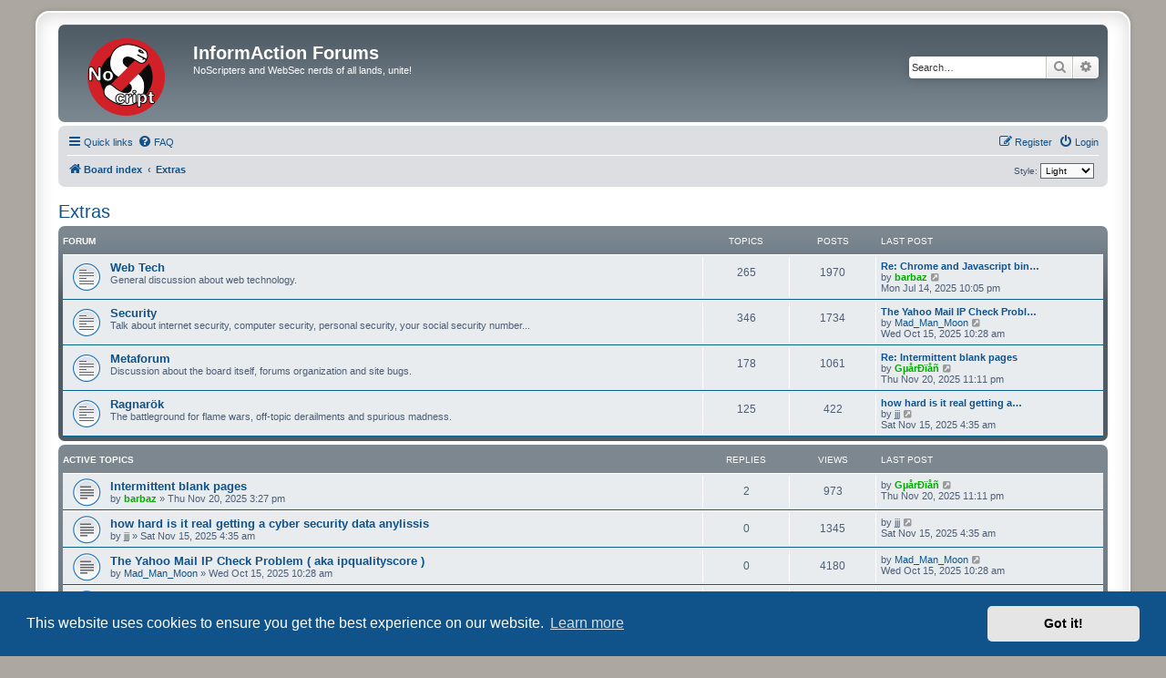

--- FILE ---
content_type: text/html; charset=UTF-8
request_url: https://forums.informaction.com/viewforum.php?f=17&sid=aeec2b8b9ba9aa24d37a9b627100f82c
body_size: 8333
content:
<!DOCTYPE html>
<html dir="ltr" lang="en-gb">
<head>
<meta charset="utf-8" />
<meta http-equiv="X-UA-Compatible" content="IE=edge">
<meta name="viewport" content="width=device-width, initial-scale=1" />

<title>Extras - InformAction Forums</title>


	<link rel="canonical" href="https://forums.informaction.com/viewforum.php?f=17">

<!--
	phpBB style name: prosilver Special Edition
	Based on style:   prosilver (this is the default phpBB3 style)
	Original author:  Tom Beddard ( http://www.subBlue.com/ )
	Modified by:      phpBB Limited ( https://www.phpbb.com/ )
-->


<link href="./styles/prosilver/theme/normalize.css?assets_version=23" rel="stylesheet">
<link href="./styles/prosilver/theme/base.css?assets_version=23" rel="stylesheet">
<link href="./styles/prosilver/theme/utilities.css?assets_version=23" rel="stylesheet">
<link href="./styles/prosilver/theme/common.css?assets_version=23" rel="stylesheet">
<link href="./styles/prosilver/theme/links.css?assets_version=23" rel="stylesheet">
<link href="./styles/prosilver/theme/content.css?assets_version=23" rel="stylesheet">
<link href="./styles/prosilver/theme/buttons.css?assets_version=23" rel="stylesheet">
<link href="./styles/prosilver/theme/cp.css?assets_version=23" rel="stylesheet">
<link href="./styles/prosilver/theme/forms.css?assets_version=23" rel="stylesheet">
<link href="./styles/prosilver/theme/icons.css?assets_version=23" rel="stylesheet">
<link href="./styles/prosilver/theme/colours.css?assets_version=23" rel="stylesheet">
<link href="./styles/prosilver/theme/responsive.css?assets_version=23" rel="stylesheet">

<link href="./assets/css/font-awesome.min.css?assets_version=23" rel="stylesheet">
<link href="./styles/light/theme/stylesheet.css?assets_version=23" rel="stylesheet">
<link href="./styles/prosilver/theme/en/stylesheet.css?assets_version=23" rel="stylesheet">



	<link href="./assets/cookieconsent/cookieconsent.min.css?assets_version=23" rel="stylesheet">

<!--[if lte IE 9]>
	<link href="./styles/prosilver/theme/tweaks.css?assets_version=23" rel="stylesheet">
<![endif]-->


<link href="./ext/paybas/quickstyle/styles/all/theme/quickstyle.css?assets_version=23" rel="stylesheet" media="screen">

<link href="./styles/_patch/ma1.css?assets_version=23" rel="stylesheet">

</head>
<body id="phpbb" class="nojs notouch section-viewforum ltr ">


<div id="wrap" class="wrap">
	<a id="top" class="top-anchor" accesskey="t"></a>
	<div id="page-header">
		<div class="headerbar" role="banner">
					<div class="inner">

			<div id="site-description" class="site-description">
				<a id="logo" class="logo" href="./index.php?sid=c3787ada11b9f8d7e195f38e191df406" title="Board index">
					<span class="site_logo"></span>
				</a>
				<h1>InformAction Forums</h1>
				<p>NoScripters and WebSec nerds of all lands, unite!</p>
				<p class="skiplink"><a href="#start_here">Skip to content</a></p>
			</div>

									<div id="search-box" class="search-box search-header" role="search">
				<form action="./search.php?sid=c3787ada11b9f8d7e195f38e191df406" method="get" id="search">
				<fieldset>
					<input name="keywords" id="keywords" type="search" maxlength="128" title="Search for keywords" class="inputbox search tiny" size="20" value="" placeholder="Search…" />
					<button class="button button-search" type="submit" title="Search">
						<i class="icon fa-search fa-fw" aria-hidden="true"></i><span class="sr-only">Search</span>
					</button>
					<a href="./search.php?sid=c3787ada11b9f8d7e195f38e191df406" class="button button-search-end" title="Advanced search">
						<i class="icon fa-cog fa-fw" aria-hidden="true"></i><span class="sr-only">Advanced search</span>
					</a>
					<input type="hidden" name="sid" value="c3787ada11b9f8d7e195f38e191df406" />

				</fieldset>
				</form>
			</div>
						
			</div>
					</div>
				<div class="navbar" role="navigation">
	<div class="inner">

	<ul id="nav-main" class="nav-main linklist" role="menubar">

		<li id="quick-links" class="quick-links dropdown-container responsive-menu" data-skip-responsive="true">
			<a href="#" class="dropdown-trigger">
				<i class="icon fa-bars fa-fw" aria-hidden="true"></i><span>Quick links</span>
			</a>
			<div class="dropdown">
				<div class="pointer"><div class="pointer-inner"></div></div>
				<ul class="dropdown-contents" role="menu">
					
											<li class="separator"></li>
																									<li>
								<a href="./search.php?search_id=unanswered&amp;sid=c3787ada11b9f8d7e195f38e191df406" role="menuitem">
									<i class="icon fa-file-o fa-fw icon-gray" aria-hidden="true"></i><span>Unanswered topics</span>
								</a>
							</li>
							<li>
								<a href="./search.php?search_id=active_topics&amp;sid=c3787ada11b9f8d7e195f38e191df406" role="menuitem">
									<i class="icon fa-file-o fa-fw icon-blue" aria-hidden="true"></i><span>Active topics</span>
								</a>
							</li>
							<li class="separator"></li>
							<li>
								<a href="./search.php?sid=c3787ada11b9f8d7e195f38e191df406" role="menuitem">
									<i class="icon fa-search fa-fw" aria-hidden="true"></i><span>Search</span>
								</a>
							</li>
					
										<li class="separator"></li>

									</ul>
			</div>
		</li>

				<li data-skip-responsive="true">
			<a href="/app.php/help/faq?sid=c3787ada11b9f8d7e195f38e191df406" rel="help" title="Frequently Asked Questions" role="menuitem">
				<i class="icon fa-question-circle fa-fw" aria-hidden="true"></i><span>FAQ</span>
			</a>
		</li>
						
			<li class="rightside"  data-skip-responsive="true">
			<a href="./ucp.php?mode=login&amp;redirect=viewforum.php%3Ff%3D17&amp;sid=c3787ada11b9f8d7e195f38e191df406" title="Login" accesskey="x" role="menuitem">
				<i class="icon fa-power-off fa-fw" aria-hidden="true"></i><span>Login</span>
			</a>
		</li>
					<li class="rightside" data-skip-responsive="true">
				<a href="./ucp.php?mode=register&amp;sid=c3787ada11b9f8d7e195f38e191df406" role="menuitem">
					<i class="icon fa-pencil-square-o  fa-fw" aria-hidden="true"></i><span>Register</span>
				</a>
			</li>
						</ul>

	<ul id="nav-breadcrumbs" class="nav-breadcrumbs linklist navlinks" role="menubar">
				
		
		<li class="breadcrumbs" itemscope itemtype="https://schema.org/BreadcrumbList">

			
							<span class="crumb" itemtype="https://schema.org/ListItem" itemprop="itemListElement" itemscope><a itemprop="item" href="./index.php?sid=c3787ada11b9f8d7e195f38e191df406" accesskey="h" data-navbar-reference="index"><i class="icon fa-home fa-fw"></i><span itemprop="name">Board index</span></a><meta itemprop="position" content="1" /></span>

											
								<span class="crumb" itemtype="https://schema.org/ListItem" itemprop="itemListElement" itemscope data-forum-id="17"><a itemprop="item" href="./viewforum.php?f=17&amp;sid=c3787ada11b9f8d7e195f38e191df406"><span itemprop="name">Extras</span></a><meta itemprop="position" content="2" /></span>
							
					</li>

			<li class="rightside no-bulletin quick-style">
	<div class="style-wrapper">
		<form action="./ucp.php?i=prefs&amp;mode=personal&amp;redirect=.%2Fviewforum.php%3Ff%3D17%26sid%3Dc3787ada11b9f8d7e195f38e191df406&amp;sid=c3787ada11b9f8d7e195f38e191df406" method="post" class="style_form">
			<label for="quick_style">
				<span style="font-size:0.9em; vertical-align:middle">Style: </span>
				<select name="quick_style" id="quick_style" style="font-size:0.9em;" onchange="this.form.submit();"><option value="8">Dark</option><option value="10">Darkest</option><option value="9" selected="selected">Light</option></select>
			</label>
			<noscript>
				<div style="display:inline;">
					<input type="submit" value="Change" class="button2" style="font-size:0.9em;" />
				</div>
			</noscript>
		</form>
	</div>
</li>

					<li class="rightside responsive-search">
				<a href="./search.php?sid=c3787ada11b9f8d7e195f38e191df406" title="View the advanced search options" role="menuitem">
					<i class="icon fa-search fa-fw" aria-hidden="true"></i><span class="sr-only">Search</span>
				</a>
			</li>
			</ul>

	</div>
</div>
	</div>

	
	<a id="start_here" class="anchor"></a>
	<div id="page-body" class="page-body" role="main">
		
		<h2 class="forum-title"><a href="./viewforum.php?f=17&amp;sid=c3787ada11b9f8d7e195f38e191df406">Extras</a></h2>


	
	
				<div class="forabg">
			<div class="inner">
			<ul class="topiclist">
				<li class="header">
										<dl class="row-item">
						<dt><div class="list-inner">Forum</div></dt>
						<dd class="topics">Topics</dd>
						<dd class="posts">Posts</dd>
						<dd class="lastpost"><span>Last post</span></dd>
					</dl>
									</li>
			</ul>
			<ul class="topiclist forums">
		
					<li class="row">
						<dl class="row-item forum_read">
				<dt title="No unread posts">
										<div class="list-inner">
																		<a href="./viewforum.php?f=18&amp;sid=c3787ada11b9f8d7e195f38e191df406" class="forumtitle">Web Tech</a>
						<br />General discussion about web technology.												
												<div class="responsive-show" style="display: none;">
															Topics: <strong>265</strong>
													</div>
											</div>
				</dt>
									<dd class="topics">265 <dfn>Topics</dfn></dd>
					<dd class="posts">1970 <dfn>Posts</dfn></dd>
					<dd class="lastpost">
						<span>
																						<dfn>Last post</dfn>
																										<a href="./viewtopic.php?p=108194&amp;sid=c3787ada11b9f8d7e195f38e191df406#p108194" title="Re: Chrome and Javascript bindings for extension APIs (split from t=27294)" class="lastsubject">Re: Chrome and Javascript bin…</a> <br />
																	by <a href="./memberlist.php?mode=viewprofile&amp;u=181509&amp;sid=c3787ada11b9f8d7e195f38e191df406" style="color: #00AA00;" class="username-coloured">barbaz</a>																	<a href="./viewtopic.php?p=108194&amp;sid=c3787ada11b9f8d7e195f38e191df406#p108194" title="View the latest post">
										<i class="icon fa-external-link-square fa-fw icon-lightgray icon-md" aria-hidden="true"></i><span class="sr-only">View the latest post</span>
									</a>
																<br /><time datetime="2025-07-14T22:05:28+00:00">Mon Jul 14, 2025 10:05 pm</time>
													</span>
					</dd>
							</dl>
					</li>
			
	
	
			
					<li class="row">
						<dl class="row-item forum_read">
				<dt title="No unread posts">
										<div class="list-inner">
																		<a href="./viewforum.php?f=19&amp;sid=c3787ada11b9f8d7e195f38e191df406" class="forumtitle">Security</a>
						<br />Talk about internet security, computer security, personal security, your social security number...												
												<div class="responsive-show" style="display: none;">
															Topics: <strong>346</strong>
													</div>
											</div>
				</dt>
									<dd class="topics">346 <dfn>Topics</dfn></dd>
					<dd class="posts">1734 <dfn>Posts</dfn></dd>
					<dd class="lastpost">
						<span>
																						<dfn>Last post</dfn>
																										<a href="./viewtopic.php?p=108271&amp;sid=c3787ada11b9f8d7e195f38e191df406#p108271" title="The Yahoo Mail IP Check Problem ( aka ipqualityscore )" class="lastsubject">The Yahoo Mail IP Check Probl…</a> <br />
																	by <a href="./memberlist.php?mode=viewprofile&amp;u=265171&amp;sid=c3787ada11b9f8d7e195f38e191df406" class="username">Mad_Man_Moon</a>																	<a href="./viewtopic.php?p=108271&amp;sid=c3787ada11b9f8d7e195f38e191df406#p108271" title="View the latest post">
										<i class="icon fa-external-link-square fa-fw icon-lightgray icon-md" aria-hidden="true"></i><span class="sr-only">View the latest post</span>
									</a>
																<br /><time datetime="2025-10-15T10:28:34+00:00">Wed Oct 15, 2025 10:28 am</time>
													</span>
					</dd>
							</dl>
					</li>
			
	
	
			
					<li class="row">
						<dl class="row-item forum_read">
				<dt title="No unread posts">
										<div class="list-inner">
																		<a href="./viewforum.php?f=14&amp;sid=c3787ada11b9f8d7e195f38e191df406" class="forumtitle">Metaforum</a>
						<br />Discussion about the board itself, forums organization and site bugs.												
												<div class="responsive-show" style="display: none;">
															Topics: <strong>178</strong>
													</div>
											</div>
				</dt>
									<dd class="topics">178 <dfn>Topics</dfn></dd>
					<dd class="posts">1061 <dfn>Posts</dfn></dd>
					<dd class="lastpost">
						<span>
																						<dfn>Last post</dfn>
																										<a href="./viewtopic.php?p=108305&amp;sid=c3787ada11b9f8d7e195f38e191df406#p108305" title="Re: Intermittent blank pages" class="lastsubject">Re: Intermittent blank pages</a> <br />
																	by <a href="./memberlist.php?mode=viewprofile&amp;u=65&amp;sid=c3787ada11b9f8d7e195f38e191df406" style="color: #00AA00;" class="username-coloured">GµårÐïåñ</a>																	<a href="./viewtopic.php?p=108305&amp;sid=c3787ada11b9f8d7e195f38e191df406#p108305" title="View the latest post">
										<i class="icon fa-external-link-square fa-fw icon-lightgray icon-md" aria-hidden="true"></i><span class="sr-only">View the latest post</span>
									</a>
																<br /><time datetime="2025-11-20T23:11:10+00:00">Thu Nov 20, 2025 11:11 pm</time>
													</span>
					</dd>
							</dl>
					</li>
			
	
	
			
					<li class="row">
						<dl class="row-item forum_read">
				<dt title="No unread posts">
										<div class="list-inner">
																		<a href="./viewforum.php?f=24&amp;sid=c3787ada11b9f8d7e195f38e191df406" class="forumtitle">Ragnarök</a>
						<br />The battleground for flame wars, off-topic derailments and spurious madness.												
												<div class="responsive-show" style="display: none;">
															Topics: <strong>125</strong>
													</div>
											</div>
				</dt>
									<dd class="topics">125 <dfn>Topics</dfn></dd>
					<dd class="posts">422 <dfn>Posts</dfn></dd>
					<dd class="lastpost">
						<span>
																						<dfn>Last post</dfn>
																										<a href="./viewtopic.php?p=108301&amp;sid=c3787ada11b9f8d7e195f38e191df406#p108301" title="how hard is it real getting a cyber security data anylissis" class="lastsubject">how hard is it real getting a…</a> <br />
																	by <span class="username">jjj</span>																	<a href="./viewtopic.php?p=108301&amp;sid=c3787ada11b9f8d7e195f38e191df406#p108301" title="View the latest post">
										<i class="icon fa-external-link-square fa-fw icon-lightgray icon-md" aria-hidden="true"></i><span class="sr-only">View the latest post</span>
									</a>
																<br /><time datetime="2025-11-15T04:35:22+00:00">Sat Nov 15, 2025 4:35 am</time>
													</span>
					</dd>
							</dl>
					</li>
			
				</ul>

			</div>
		</div>
		





	
			<div class="forumbg">
		<div class="inner">
		<ul class="topiclist">
			<li class="header">
				<dl class="row-item">
					<dt id="active_topics"><div class="list-inner">Active topics</div></dt>
					<dd class="posts">Replies</dd>
					<dd class="views">Views</dd>
					<dd class="lastpost"><span>Last post</span></dd>
				</dl>
			</li>
		</ul>
		<ul class="topiclist topics">
	
				<li class="row bg1">
						<dl class="row-item topic_read">
				<dt title="No unread posts">
										<div class="list-inner">
																		<a href="./viewtopic.php?t=27352&amp;sid=c3787ada11b9f8d7e195f38e191df406" class="topictitle">Intermittent blank pages</a>																								<br />
						
												<div class="responsive-show" style="display: none;">
							Last post by <a href="./memberlist.php?mode=viewprofile&amp;u=65&amp;sid=c3787ada11b9f8d7e195f38e191df406" style="color: #00AA00;" class="username-coloured">GµårÐïåñ</a> &laquo; <a href="./viewtopic.php?p=108305&amp;sid=c3787ada11b9f8d7e195f38e191df406#p108305" title="Go to last post"><time datetime="2025-11-20T23:11:10+00:00">Thu Nov 20, 2025 11:11 pm</time></a>
													</div>
														<span class="responsive-show left-box" style="display: none;">Replies: <strong>2</strong></span>
													
						<div class="topic-poster responsive-hide left-box">
																												by <a href="./memberlist.php?mode=viewprofile&amp;u=181509&amp;sid=c3787ada11b9f8d7e195f38e191df406" style="color: #00AA00;" class="username-coloured">barbaz</a> &raquo; <time datetime="2025-11-20T15:27:49+00:00">Thu Nov 20, 2025 3:27 pm</time>
																				</div>

						
											</div>
				</dt>
				<dd class="posts">2 <dfn>Replies</dfn></dd>
				<dd class="views">973 <dfn>Views</dfn></dd>
				<dd class="lastpost">
					<span><dfn>Last post </dfn>by <a href="./memberlist.php?mode=viewprofile&amp;u=65&amp;sid=c3787ada11b9f8d7e195f38e191df406" style="color: #00AA00;" class="username-coloured">GµårÐïåñ</a>													<a href="./viewtopic.php?p=108305&amp;sid=c3787ada11b9f8d7e195f38e191df406#p108305" title="Go to last post">
								<i class="icon fa-external-link-square fa-fw icon-lightgray icon-md" aria-hidden="true"></i><span class="sr-only"></span>
							</a>
												<br /><time datetime="2025-11-20T23:11:10+00:00">Thu Nov 20, 2025 11:11 pm</time>
					</span>
				</dd>
			</dl>
					</li>
		
	

	
	
				<li class="row bg2">
						<dl class="row-item topic_read">
				<dt title="No unread posts">
										<div class="list-inner">
																		<a href="./viewtopic.php?t=27351&amp;sid=c3787ada11b9f8d7e195f38e191df406" class="topictitle">how hard is it real getting a cyber security data anylissis</a>																								<br />
						
												<div class="responsive-show" style="display: none;">
							Last post by <span class="username">jjj</span> &laquo; <a href="./viewtopic.php?p=108301&amp;sid=c3787ada11b9f8d7e195f38e191df406#p108301" title="Go to last post"><time datetime="2025-11-15T04:35:22+00:00">Sat Nov 15, 2025 4:35 am</time></a>
													</div>
													
						<div class="topic-poster responsive-hide left-box">
																												by <span class="username">jjj</span> &raquo; <time datetime="2025-11-15T04:35:22+00:00">Sat Nov 15, 2025 4:35 am</time>
																				</div>

						
											</div>
				</dt>
				<dd class="posts">0 <dfn>Replies</dfn></dd>
				<dd class="views">1345 <dfn>Views</dfn></dd>
				<dd class="lastpost">
					<span><dfn>Last post </dfn>by <span class="username">jjj</span>													<a href="./viewtopic.php?p=108301&amp;sid=c3787ada11b9f8d7e195f38e191df406#p108301" title="Go to last post">
								<i class="icon fa-external-link-square fa-fw icon-lightgray icon-md" aria-hidden="true"></i><span class="sr-only"></span>
							</a>
												<br /><time datetime="2025-11-15T04:35:22+00:00">Sat Nov 15, 2025 4:35 am</time>
					</span>
				</dd>
			</dl>
					</li>
		
	

	
	
				<li class="row bg1">
						<dl class="row-item topic_read">
				<dt title="No unread posts">
										<div class="list-inner">
																		<a href="./viewtopic.php?t=27341&amp;sid=c3787ada11b9f8d7e195f38e191df406" class="topictitle">The Yahoo Mail IP Check Problem ( aka ipqualityscore )</a>																								<br />
						
												<div class="responsive-show" style="display: none;">
							Last post by <a href="./memberlist.php?mode=viewprofile&amp;u=265171&amp;sid=c3787ada11b9f8d7e195f38e191df406" class="username">Mad_Man_Moon</a> &laquo; <a href="./viewtopic.php?p=108271&amp;sid=c3787ada11b9f8d7e195f38e191df406#p108271" title="Go to last post"><time datetime="2025-10-15T10:28:34+00:00">Wed Oct 15, 2025 10:28 am</time></a>
													</div>
													
						<div class="topic-poster responsive-hide left-box">
																												by <a href="./memberlist.php?mode=viewprofile&amp;u=265171&amp;sid=c3787ada11b9f8d7e195f38e191df406" class="username">Mad_Man_Moon</a> &raquo; <time datetime="2025-10-15T10:28:34+00:00">Wed Oct 15, 2025 10:28 am</time>
																				</div>

						
											</div>
				</dt>
				<dd class="posts">0 <dfn>Replies</dfn></dd>
				<dd class="views">4180 <dfn>Views</dfn></dd>
				<dd class="lastpost">
					<span><dfn>Last post </dfn>by <a href="./memberlist.php?mode=viewprofile&amp;u=265171&amp;sid=c3787ada11b9f8d7e195f38e191df406" class="username">Mad_Man_Moon</a>													<a href="./viewtopic.php?p=108271&amp;sid=c3787ada11b9f8d7e195f38e191df406#p108271" title="Go to last post">
								<i class="icon fa-external-link-square fa-fw icon-lightgray icon-md" aria-hidden="true"></i><span class="sr-only"></span>
							</a>
												<br /><time datetime="2025-10-15T10:28:34+00:00">Wed Oct 15, 2025 10:28 am</time>
					</span>
				</dd>
			</dl>
					</li>
		
	

	
	
				<li class="row bg2">
						<dl class="row-item topic_read">
				<dt title="No unread posts">
										<div class="list-inner">
																		<a href="./viewtopic.php?t=27339&amp;sid=c3787ada11b9f8d7e195f38e191df406" class="topictitle">Security tips for website operators in 2025</a>																								<br />
						
												<div class="responsive-show" style="display: none;">
							Last post by <a href="./memberlist.php?mode=viewprofile&amp;u=181509&amp;sid=c3787ada11b9f8d7e195f38e191df406" style="color: #00AA00;" class="username-coloured">barbaz</a> &laquo; <a href="./viewtopic.php?p=108263&amp;sid=c3787ada11b9f8d7e195f38e191df406#p108263" title="Go to last post"><time datetime="2025-10-09T16:50:35+00:00">Thu Oct 09, 2025 4:50 pm</time></a>
													</div>
													
						<div class="topic-poster responsive-hide left-box">
																												by <a href="./memberlist.php?mode=viewprofile&amp;u=181509&amp;sid=c3787ada11b9f8d7e195f38e191df406" style="color: #00AA00;" class="username-coloured">barbaz</a> &raquo; <time datetime="2025-10-09T16:50:35+00:00">Thu Oct 09, 2025 4:50 pm</time>
																				</div>

						
											</div>
				</dt>
				<dd class="posts">0 <dfn>Replies</dfn></dd>
				<dd class="views">2503 <dfn>Views</dfn></dd>
				<dd class="lastpost">
					<span><dfn>Last post </dfn>by <a href="./memberlist.php?mode=viewprofile&amp;u=181509&amp;sid=c3787ada11b9f8d7e195f38e191df406" style="color: #00AA00;" class="username-coloured">barbaz</a>													<a href="./viewtopic.php?p=108263&amp;sid=c3787ada11b9f8d7e195f38e191df406#p108263" title="Go to last post">
								<i class="icon fa-external-link-square fa-fw icon-lightgray icon-md" aria-hidden="true"></i><span class="sr-only"></span>
							</a>
												<br /><time datetime="2025-10-09T16:50:35+00:00">Thu Oct 09, 2025 4:50 pm</time>
					</span>
				</dd>
			</dl>
					</li>
		
	

	
	
				<li class="row bg1">
						<dl class="row-item topic_read_locked">
				<dt title="This topic is locked, you cannot edit posts or make further replies.">
										<div class="list-inner">
																		<a href="./viewtopic.php?t=27319&amp;sid=c3787ada11b9f8d7e195f38e191df406" class="topictitle">[Resolved] Username change</a>																								<br />
						
												<div class="responsive-show" style="display: none;">
							Last post by <a href="./memberlist.php?mode=viewprofile&amp;u=181509&amp;sid=c3787ada11b9f8d7e195f38e191df406" style="color: #00AA00;" class="username-coloured">barbaz</a> &laquo; <a href="./viewtopic.php?p=108201&amp;sid=c3787ada11b9f8d7e195f38e191df406#p108201" title="Go to last post"><time datetime="2025-07-18T22:23:52+00:00">Fri Jul 18, 2025 10:23 pm</time></a>
													</div>
														<span class="responsive-show left-box" style="display: none;">Replies: <strong>3</strong></span>
													
						<div class="topic-poster responsive-hide left-box">
																												by <a href="./memberlist.php?mode=viewprofile&amp;u=273024&amp;sid=c3787ada11b9f8d7e195f38e191df406" class="username">armadillowizard</a> &raquo; <time datetime="2025-07-17T17:47:31+00:00">Thu Jul 17, 2025 5:47 pm</time>
																				</div>

						
											</div>
				</dt>
				<dd class="posts">3 <dfn>Replies</dfn></dd>
				<dd class="views">175427 <dfn>Views</dfn></dd>
				<dd class="lastpost">
					<span><dfn>Last post </dfn>by <a href="./memberlist.php?mode=viewprofile&amp;u=181509&amp;sid=c3787ada11b9f8d7e195f38e191df406" style="color: #00AA00;" class="username-coloured">barbaz</a>													<a href="./viewtopic.php?p=108201&amp;sid=c3787ada11b9f8d7e195f38e191df406#p108201" title="Go to last post">
								<i class="icon fa-external-link-square fa-fw icon-lightgray icon-md" aria-hidden="true"></i><span class="sr-only"></span>
							</a>
												<br /><time datetime="2025-07-18T22:23:52+00:00">Fri Jul 18, 2025 10:23 pm</time>
					</span>
				</dd>
			</dl>
					</li>
		
	

	
	
				<li class="row bg2">
						<dl class="row-item topic_read_locked">
				<dt title="This topic is locked, you cannot edit posts or make further replies.">
										<div class="list-inner">
																		<a href="./viewtopic.php?t=27318&amp;sid=c3787ada11b9f8d7e195f38e191df406" class="topictitle">totally irrelevant - split from t=20362</a>																								<br />
						
												<div class="responsive-show" style="display: none;">
							Last post by <span class="username">Guest</span> &laquo; <a href="./viewtopic.php?p=108195&amp;sid=c3787ada11b9f8d7e195f38e191df406#p108195" title="Go to last post"><time datetime="2025-07-17T10:18:25+00:00">Thu Jul 17, 2025 10:18 am</time></a>
													</div>
													
						<div class="topic-poster responsive-hide left-box">
																												by <span class="username">Guest</span> &raquo; <time datetime="2025-07-17T10:18:25+00:00">Thu Jul 17, 2025 10:18 am</time>
																				</div>

						
											</div>
				</dt>
				<dd class="posts">0 <dfn>Replies</dfn></dd>
				<dd class="views">142269 <dfn>Views</dfn></dd>
				<dd class="lastpost">
					<span><dfn>Last post </dfn>by <span class="username">Guest</span>													<a href="./viewtopic.php?p=108195&amp;sid=c3787ada11b9f8d7e195f38e191df406#p108195" title="Go to last post">
								<i class="icon fa-external-link-square fa-fw icon-lightgray icon-md" aria-hidden="true"></i><span class="sr-only"></span>
							</a>
												<br /><time datetime="2025-07-17T10:18:25+00:00">Thu Jul 17, 2025 10:18 am</time>
					</span>
				</dd>
			</dl>
					</li>
		
	

	
	
				<li class="row bg1">
						<dl class="row-item topic_read">
				<dt title="No unread posts">
										<div class="list-inner">
																		<a href="./viewtopic.php?t=27317&amp;sid=c3787ada11b9f8d7e195f38e191df406" class="topictitle">Chrome and Javascript bindings for extension APIs (split from t=27294)</a>																								<br />
						
												<div class="responsive-show" style="display: none;">
							Last post by <a href="./memberlist.php?mode=viewprofile&amp;u=181509&amp;sid=c3787ada11b9f8d7e195f38e191df406" style="color: #00AA00;" class="username-coloured">barbaz</a> &laquo; <a href="./viewtopic.php?p=108194&amp;sid=c3787ada11b9f8d7e195f38e191df406#p108194" title="Go to last post"><time datetime="2025-07-14T22:05:28+00:00">Mon Jul 14, 2025 10:05 pm</time></a>
													</div>
														<span class="responsive-show left-box" style="display: none;">Replies: <strong>1</strong></span>
													
						<div class="topic-poster responsive-hide left-box">
																												by <a href="./memberlist.php?mode=viewprofile&amp;u=242050&amp;sid=c3787ada11b9f8d7e195f38e191df406" class="username">morganism</a> &raquo; <time datetime="2025-07-14T20:02:55+00:00">Mon Jul 14, 2025 8:02 pm</time>
																				</div>

						
											</div>
				</dt>
				<dd class="posts">1 <dfn>Replies</dfn></dd>
				<dd class="views">147513 <dfn>Views</dfn></dd>
				<dd class="lastpost">
					<span><dfn>Last post </dfn>by <a href="./memberlist.php?mode=viewprofile&amp;u=181509&amp;sid=c3787ada11b9f8d7e195f38e191df406" style="color: #00AA00;" class="username-coloured">barbaz</a>													<a href="./viewtopic.php?p=108194&amp;sid=c3787ada11b9f8d7e195f38e191df406#p108194" title="Go to last post">
								<i class="icon fa-external-link-square fa-fw icon-lightgray icon-md" aria-hidden="true"></i><span class="sr-only"></span>
							</a>
												<br /><time datetime="2025-07-14T22:05:28+00:00">Mon Jul 14, 2025 10:05 pm</time>
					</span>
				</dd>
			</dl>
					</li>
		
	

	
	
				<li class="row bg2">
						<dl class="row-item topic_read">
				<dt title="No unread posts">
										<div class="list-inner">
																		<a href="./viewtopic.php?t=27312&amp;sid=c3787ada11b9f8d7e195f38e191df406" class="topictitle">[Suggestion] BBCODE Implementation - Spoilers</a>																								<br />
						
												<div class="responsive-show" style="display: none;">
							Last post by <a href="./memberlist.php?mode=viewprofile&amp;u=265171&amp;sid=c3787ada11b9f8d7e195f38e191df406" class="username">Mad_Man_Moon</a> &laquo; <a href="./viewtopic.php?p=108174&amp;sid=c3787ada11b9f8d7e195f38e191df406#p108174" title="Go to last post"><time datetime="2025-06-28T15:56:16+00:00">Sat Jun 28, 2025 3:56 pm</time></a>
													</div>
													
						<div class="topic-poster responsive-hide left-box">
																												by <a href="./memberlist.php?mode=viewprofile&amp;u=265171&amp;sid=c3787ada11b9f8d7e195f38e191df406" class="username">Mad_Man_Moon</a> &raquo; <time datetime="2025-06-28T15:56:16+00:00">Sat Jun 28, 2025 3:56 pm</time>
																				</div>

						
											</div>
				</dt>
				<dd class="posts">0 <dfn>Replies</dfn></dd>
				<dd class="views">26269 <dfn>Views</dfn></dd>
				<dd class="lastpost">
					<span><dfn>Last post </dfn>by <a href="./memberlist.php?mode=viewprofile&amp;u=265171&amp;sid=c3787ada11b9f8d7e195f38e191df406" class="username">Mad_Man_Moon</a>													<a href="./viewtopic.php?p=108174&amp;sid=c3787ada11b9f8d7e195f38e191df406#p108174" title="Go to last post">
								<i class="icon fa-external-link-square fa-fw icon-lightgray icon-md" aria-hidden="true"></i><span class="sr-only"></span>
							</a>
												<br /><time datetime="2025-06-28T15:56:16+00:00">Sat Jun 28, 2025 3:56 pm</time>
					</span>
				</dd>
			</dl>
					</li>
		
	

	
	
				<li class="row bg1">
						<dl class="row-item topic_read">
				<dt title="No unread posts">
										<div class="list-inner">
																		<a href="./viewtopic.php?t=27281&amp;sid=c3787ada11b9f8d7e195f38e191df406" class="topictitle">[Resolved] unable to activate account</a>																								<br />
						
												<div class="responsive-show" style="display: none;">
							Last post by <a href="./memberlist.php?mode=viewprofile&amp;u=273355&amp;sid=c3787ada11b9f8d7e195f38e191df406" class="username">pyrates</a> &laquo; <a href="./viewtopic.php?p=108099&amp;sid=c3787ada11b9f8d7e195f38e191df406#p108099" title="Go to last post"><time datetime="2025-05-18T03:24:41+00:00">Sun May 18, 2025 3:24 am</time></a>
													</div>
														<span class="responsive-show left-box" style="display: none;">Replies: <strong>9</strong></span>
													
						<div class="topic-poster responsive-hide left-box">
																												by <span class="username">pyrates_unactivated</span> &raquo; <time datetime="2025-04-20T11:52:32+00:00">Sun Apr 20, 2025 11:52 am</time>
																				</div>

						
											</div>
				</dt>
				<dd class="posts">9 <dfn>Replies</dfn></dd>
				<dd class="views">17498 <dfn>Views</dfn></dd>
				<dd class="lastpost">
					<span><dfn>Last post </dfn>by <a href="./memberlist.php?mode=viewprofile&amp;u=273355&amp;sid=c3787ada11b9f8d7e195f38e191df406" class="username">pyrates</a>													<a href="./viewtopic.php?p=108099&amp;sid=c3787ada11b9f8d7e195f38e191df406#p108099" title="Go to last post">
								<i class="icon fa-external-link-square fa-fw icon-lightgray icon-md" aria-hidden="true"></i><span class="sr-only"></span>
							</a>
												<br /><time datetime="2025-05-18T03:24:41+00:00">Sun May 18, 2025 3:24 am</time>
					</span>
				</dd>
			</dl>
					</li>
		
	

	
	
				<li class="row bg2">
						<dl class="row-item topic_read">
				<dt title="No unread posts">
										<div class="list-inner">
																		<a href="./viewtopic.php?t=27130&amp;sid=c3787ada11b9f8d7e195f38e191df406" class="topictitle">Malicious code in XZ supply chain and releases</a>																								<br />
						
												<div class="responsive-show" style="display: none;">
							Last post by <span class="username">[User canned by moderator]</span> &laquo; <a href="./viewtopic.php?p=108088&amp;sid=c3787ada11b9f8d7e195f38e191df406#p108088" title="Go to last post"><time datetime="2025-05-10T12:24:46+00:00">Sat May 10, 2025 12:24 pm</time></a>
													</div>
														<span class="responsive-show left-box" style="display: none;">Replies: <strong>3</strong></span>
													
						<div class="topic-poster responsive-hide left-box">
																												by <a href="./memberlist.php?mode=viewprofile&amp;u=181509&amp;sid=c3787ada11b9f8d7e195f38e191df406" style="color: #00AA00;" class="username-coloured">barbaz</a> &raquo; <time datetime="2024-03-30T20:48:40+00:00">Sat Mar 30, 2024 8:48 pm</time>
																				</div>

						
											</div>
				</dt>
				<dd class="posts">3 <dfn>Replies</dfn></dd>
				<dd class="views">57727 <dfn>Views</dfn></dd>
				<dd class="lastpost">
					<span><dfn>Last post </dfn>by <span class="username">[User canned by moderator]</span>													<a href="./viewtopic.php?p=108088&amp;sid=c3787ada11b9f8d7e195f38e191df406#p108088" title="Go to last post">
								<i class="icon fa-external-link-square fa-fw icon-lightgray icon-md" aria-hidden="true"></i><span class="sr-only"></span>
							</a>
												<br /><time datetime="2025-05-10T12:24:46+00:00">Sat May 10, 2025 12:24 pm</time>
					</span>
				</dd>
			</dl>
					</li>
		
	

	
	
				<li class="row bg1">
						<dl class="row-item topic_read">
				<dt title="No unread posts">
										<div class="list-inner">
																		<a href="./viewtopic.php?t=27290&amp;sid=c3787ada11b9f8d7e195f38e191df406" class="topictitle">Firefox source code repos moving?</a>																								<br />
						
												<div class="responsive-show" style="display: none;">
							Last post by <a href="./memberlist.php?mode=viewprofile&amp;u=56&amp;sid=c3787ada11b9f8d7e195f38e191df406" style="color: #00AA00;" class="username-coloured">therube</a> &laquo; <a href="./viewtopic.php?p=108056&amp;sid=c3787ada11b9f8d7e195f38e191df406#p108056" title="Go to last post"><time datetime="2025-05-06T18:22:13+00:00">Tue May 06, 2025 6:22 pm</time></a>
													</div>
														<span class="responsive-show left-box" style="display: none;">Replies: <strong>1</strong></span>
													
						<div class="topic-poster responsive-hide left-box">
																												by <a href="./memberlist.php?mode=viewprofile&amp;u=181509&amp;sid=c3787ada11b9f8d7e195f38e191df406" style="color: #00AA00;" class="username-coloured">barbaz</a> &raquo; <time datetime="2025-05-04T18:59:44+00:00">Sun May 04, 2025 6:59 pm</time>
																				</div>

						
											</div>
				</dt>
				<dd class="posts">1 <dfn>Replies</dfn></dd>
				<dd class="views">18911 <dfn>Views</dfn></dd>
				<dd class="lastpost">
					<span><dfn>Last post </dfn>by <a href="./memberlist.php?mode=viewprofile&amp;u=56&amp;sid=c3787ada11b9f8d7e195f38e191df406" style="color: #00AA00;" class="username-coloured">therube</a>													<a href="./viewtopic.php?p=108056&amp;sid=c3787ada11b9f8d7e195f38e191df406#p108056" title="Go to last post">
								<i class="icon fa-external-link-square fa-fw icon-lightgray icon-md" aria-hidden="true"></i><span class="sr-only"></span>
							</a>
												<br /><time datetime="2025-05-06T18:22:13+00:00">Tue May 06, 2025 6:22 pm</time>
					</span>
				</dd>
			</dl>
					</li>
		
	

	
	
				<li class="row bg2">
						<dl class="row-item topic_read">
				<dt title="No unread posts">
										<div class="list-inner">
																		<a href="./viewtopic.php?t=27267&amp;sid=c3787ada11b9f8d7e195f38e191df406" class="topictitle">The &quot;Firefox links&quot; sticky is overdue for an update</a>																								<br />
						
												<div class="responsive-show" style="display: none;">
							Last post by <a href="./memberlist.php?mode=viewprofile&amp;u=181509&amp;sid=c3787ada11b9f8d7e195f38e191df406" style="color: #00AA00;" class="username-coloured">barbaz</a> &laquo; <a href="./viewtopic.php?p=107955&amp;sid=c3787ada11b9f8d7e195f38e191df406#p107955" title="Go to last post"><time datetime="2025-02-16T17:30:59+00:00">Sun Feb 16, 2025 5:30 pm</time></a>
													</div>
													
						<div class="topic-poster responsive-hide left-box">
																												by <a href="./memberlist.php?mode=viewprofile&amp;u=181509&amp;sid=c3787ada11b9f8d7e195f38e191df406" style="color: #00AA00;" class="username-coloured">barbaz</a> &raquo; <time datetime="2025-02-16T17:30:59+00:00">Sun Feb 16, 2025 5:30 pm</time>
																				</div>

						
											</div>
				</dt>
				<dd class="posts">0 <dfn>Replies</dfn></dd>
				<dd class="views">24955 <dfn>Views</dfn></dd>
				<dd class="lastpost">
					<span><dfn>Last post </dfn>by <a href="./memberlist.php?mode=viewprofile&amp;u=181509&amp;sid=c3787ada11b9f8d7e195f38e191df406" style="color: #00AA00;" class="username-coloured">barbaz</a>													<a href="./viewtopic.php?p=107955&amp;sid=c3787ada11b9f8d7e195f38e191df406#p107955" title="Go to last post">
								<i class="icon fa-external-link-square fa-fw icon-lightgray icon-md" aria-hidden="true"></i><span class="sr-only"></span>
							</a>
												<br /><time datetime="2025-02-16T17:30:59+00:00">Sun Feb 16, 2025 5:30 pm</time>
					</span>
				</dd>
			</dl>
					</li>
		
	

	
	
				<li class="row bg1">
						<dl class="row-item topic_read_hot">
				<dt title="No unread posts">
										<div class="list-inner">
																		<a href="./viewtopic.php?t=25393&amp;sid=c3787ada11b9f8d7e195f38e191df406" class="topictitle">WebExtensions changes coming?</a>																								<br />
						
												<div class="responsive-show" style="display: none;">
							Last post by <a href="./memberlist.php?mode=viewprofile&amp;u=181509&amp;sid=c3787ada11b9f8d7e195f38e191df406" style="color: #00AA00;" class="username-coloured">barbaz</a> &laquo; <a href="./viewtopic.php?p=107954&amp;sid=c3787ada11b9f8d7e195f38e191df406#p107954" title="Go to last post"><time datetime="2025-02-16T16:59:49+00:00">Sun Feb 16, 2025 4:59 pm</time></a>
													</div>
														<span class="responsive-show left-box" style="display: none;">Replies: <strong>27</strong></span>
													
						<div class="topic-poster responsive-hide left-box">
																												by <a href="./memberlist.php?mode=viewprofile&amp;u=181509&amp;sid=c3787ada11b9f8d7e195f38e191df406" style="color: #00AA00;" class="username-coloured">barbaz</a> &raquo; <time datetime="2019-01-20T20:15:40+00:00">Sun Jan 20, 2019 8:15 pm</time>
																				</div>

												<div class="pagination">
							<span><i class="icon fa-clone fa-fw" aria-hidden="true"></i></span>
							<ul>
															<li><a class="button" href="./viewtopic.php?t=25393&amp;sid=c3787ada11b9f8d7e195f38e191df406">1</a></li>
																							<li><a class="button" href="./viewtopic.php?t=25393&amp;sid=c3787ada11b9f8d7e195f38e191df406&amp;start=15">2</a></li>
																																													</ul>
						</div>
						
											</div>
				</dt>
				<dd class="posts">27 <dfn>Replies</dfn></dd>
				<dd class="views">164186 <dfn>Views</dfn></dd>
				<dd class="lastpost">
					<span><dfn>Last post </dfn>by <a href="./memberlist.php?mode=viewprofile&amp;u=181509&amp;sid=c3787ada11b9f8d7e195f38e191df406" style="color: #00AA00;" class="username-coloured">barbaz</a>													<a href="./viewtopic.php?p=107954&amp;sid=c3787ada11b9f8d7e195f38e191df406#p107954" title="Go to last post">
								<i class="icon fa-external-link-square fa-fw icon-lightgray icon-md" aria-hidden="true"></i><span class="sr-only"></span>
							</a>
												<br /><time datetime="2025-02-16T16:59:49+00:00">Sun Feb 16, 2025 4:59 pm</time>
					</span>
				</dd>
			</dl>
					</li>
		
	

	
	
				<li class="row bg2">
						<dl class="row-item topic_read">
				<dt title="No unread posts">
										<div class="list-inner">
																		<a href="./viewtopic.php?t=27205&amp;sid=c3787ada11b9f8d7e195f38e191df406" class="topictitle">How to manually suspend Firefox extension's background script?</a>																								<br />
						
												<div class="responsive-show" style="display: none;">
							Last post by <a href="./memberlist.php?mode=viewprofile&amp;u=181509&amp;sid=c3787ada11b9f8d7e195f38e191df406" style="color: #00AA00;" class="username-coloured">barbaz</a> &laquo; <a href="./viewtopic.php?p=107937&amp;sid=c3787ada11b9f8d7e195f38e191df406#p107937" title="Go to last post"><time datetime="2025-02-12T16:16:26+00:00">Wed Feb 12, 2025 4:16 pm</time></a>
													</div>
														<span class="responsive-show left-box" style="display: none;">Replies: <strong>4</strong></span>
													
						<div class="topic-poster responsive-hide left-box">
																												by <a href="./memberlist.php?mode=viewprofile&amp;u=181509&amp;sid=c3787ada11b9f8d7e195f38e191df406" style="color: #00AA00;" class="username-coloured">barbaz</a> &raquo; <time datetime="2024-10-27T17:58:41+00:00">Sun Oct 27, 2024 5:58 pm</time>
																				</div>

						
											</div>
				</dt>
				<dd class="posts">4 <dfn>Replies</dfn></dd>
				<dd class="views">18902 <dfn>Views</dfn></dd>
				<dd class="lastpost">
					<span><dfn>Last post </dfn>by <a href="./memberlist.php?mode=viewprofile&amp;u=181509&amp;sid=c3787ada11b9f8d7e195f38e191df406" style="color: #00AA00;" class="username-coloured">barbaz</a>													<a href="./viewtopic.php?p=107937&amp;sid=c3787ada11b9f8d7e195f38e191df406#p107937" title="Go to last post">
								<i class="icon fa-external-link-square fa-fw icon-lightgray icon-md" aria-hidden="true"></i><span class="sr-only"></span>
							</a>
												<br /><time datetime="2025-02-12T16:16:26+00:00">Wed Feb 12, 2025 4:16 pm</time>
					</span>
				</dd>
			</dl>
					</li>
		
	

	
	
				<li class="row bg1">
						<dl class="row-item topic_read">
				<dt title="No unread posts">
										<div class="list-inner">
																		<a href="./viewtopic.php?t=27261&amp;sid=c3787ada11b9f8d7e195f38e191df406" class="topictitle">block the telemetry check of Adobe apps</a>																								<br />
						
												<div class="responsive-show" style="display: none;">
							Last post by <a href="./memberlist.php?mode=viewprofile&amp;u=181509&amp;sid=c3787ada11b9f8d7e195f38e191df406" style="color: #00AA00;" class="username-coloured">barbaz</a> &laquo; <a href="./viewtopic.php?p=107924&amp;sid=c3787ada11b9f8d7e195f38e191df406#p107924" title="Go to last post"><time datetime="2025-02-08T22:54:38+00:00">Sat Feb 08, 2025 10:54 pm</time></a>
													</div>
														<span class="responsive-show left-box" style="display: none;">Replies: <strong>1</strong></span>
													
						<div class="topic-poster responsive-hide left-box">
																												by <a href="./memberlist.php?mode=viewprofile&amp;u=242050&amp;sid=c3787ada11b9f8d7e195f38e191df406" class="username">morganism</a> &raquo; <time datetime="2025-02-08T22:23:59+00:00">Sat Feb 08, 2025 10:23 pm</time>
																				</div>

						
											</div>
				</dt>
				<dd class="posts">1 <dfn>Replies</dfn></dd>
				<dd class="views">17281 <dfn>Views</dfn></dd>
				<dd class="lastpost">
					<span><dfn>Last post </dfn>by <a href="./memberlist.php?mode=viewprofile&amp;u=181509&amp;sid=c3787ada11b9f8d7e195f38e191df406" style="color: #00AA00;" class="username-coloured">barbaz</a>													<a href="./viewtopic.php?p=107924&amp;sid=c3787ada11b9f8d7e195f38e191df406#p107924" title="Go to last post">
								<i class="icon fa-external-link-square fa-fw icon-lightgray icon-md" aria-hidden="true"></i><span class="sr-only"></span>
							</a>
												<br /><time datetime="2025-02-08T22:54:38+00:00">Sat Feb 08, 2025 10:54 pm</time>
					</span>
				</dd>
			</dl>
					</li>
		
	

	
	
				<li class="row bg2">
						<dl class="row-item topic_read_locked">
				<dt title="This topic is locked, you cannot edit posts or make further replies.">
										<div class="list-inner">
																		<a href="./viewtopic.php?t=27260&amp;sid=c3787ada11b9f8d7e195f38e191df406" class="topictitle">drivel - split from t=26380</a>																								<br />
						
												<div class="responsive-show" style="display: none;">
							Last post by <span class="username">Guest</span> &laquo; <a href="./viewtopic.php?p=107922&amp;sid=c3787ada11b9f8d7e195f38e191df406#p107922" title="Go to last post"><time datetime="2025-02-08T19:46:42+00:00">Sat Feb 08, 2025 7:46 pm</time></a>
													</div>
													
						<div class="topic-poster responsive-hide left-box">
																												by <span class="username">Guest</span> &raquo; <time datetime="2025-02-08T19:46:42+00:00">Sat Feb 08, 2025 7:46 pm</time>
																				</div>

						
											</div>
				</dt>
				<dd class="posts">0 <dfn>Replies</dfn></dd>
				<dd class="views">29540 <dfn>Views</dfn></dd>
				<dd class="lastpost">
					<span><dfn>Last post </dfn>by <span class="username">Guest</span>													<a href="./viewtopic.php?p=107922&amp;sid=c3787ada11b9f8d7e195f38e191df406#p107922" title="Go to last post">
								<i class="icon fa-external-link-square fa-fw icon-lightgray icon-md" aria-hidden="true"></i><span class="sr-only"></span>
							</a>
												<br /><time datetime="2025-02-08T19:46:42+00:00">Sat Feb 08, 2025 7:46 pm</time>
					</span>
				</dd>
			</dl>
					</li>
		
	

	
	
				<li class="row bg1">
						<dl class="row-item topic_read">
				<dt title="No unread posts">
										<div class="list-inner">
																		<a href="./viewtopic.php?t=27250&amp;sid=c3787ada11b9f8d7e195f38e191df406" class="topictitle">Discourse</a>																								<br />
						
												<div class="responsive-show" style="display: none;">
							Last post by <a href="./memberlist.php?mode=viewprofile&amp;u=273327&amp;sid=c3787ada11b9f8d7e195f38e191df406" class="username">Thomas_DC</a> &laquo; <a href="./viewtopic.php?p=107883&amp;sid=c3787ada11b9f8d7e195f38e191df406#p107883" title="Go to last post"><time datetime="2025-01-11T23:58:21+00:00">Sat Jan 11, 2025 11:58 pm</time></a>
													</div>
													
						<div class="topic-poster responsive-hide left-box">
																												by <a href="./memberlist.php?mode=viewprofile&amp;u=273327&amp;sid=c3787ada11b9f8d7e195f38e191df406" class="username">Thomas_DC</a> &raquo; <time datetime="2025-01-11T23:58:21+00:00">Sat Jan 11, 2025 11:58 pm</time>
																				</div>

						
											</div>
				</dt>
				<dd class="posts">0 <dfn>Replies</dfn></dd>
				<dd class="views">24490 <dfn>Views</dfn></dd>
				<dd class="lastpost">
					<span><dfn>Last post </dfn>by <a href="./memberlist.php?mode=viewprofile&amp;u=273327&amp;sid=c3787ada11b9f8d7e195f38e191df406" class="username">Thomas_DC</a>													<a href="./viewtopic.php?p=107883&amp;sid=c3787ada11b9f8d7e195f38e191df406#p107883" title="Go to last post">
								<i class="icon fa-external-link-square fa-fw icon-lightgray icon-md" aria-hidden="true"></i><span class="sr-only"></span>
							</a>
												<br /><time datetime="2025-01-11T23:58:21+00:00">Sat Jan 11, 2025 11:58 pm</time>
					</span>
				</dd>
			</dl>
					</li>
		
	

	
	
				<li class="row bg2">
						<dl class="row-item topic_read">
				<dt title="No unread posts">
										<div class="list-inner">
																		<a href="./viewtopic.php?t=27249&amp;sid=c3787ada11b9f8d7e195f38e191df406" class="topictitle">How extensions trick Chrome Webstore search</a>																								<br />
						
												<div class="responsive-show" style="display: none;">
							Last post by <a href="./memberlist.php?mode=viewprofile&amp;u=181509&amp;sid=c3787ada11b9f8d7e195f38e191df406" style="color: #00AA00;" class="username-coloured">barbaz</a> &laquo; <a href="./viewtopic.php?p=107882&amp;sid=c3787ada11b9f8d7e195f38e191df406#p107882" title="Go to last post"><time datetime="2025-01-09T22:03:19+00:00">Thu Jan 09, 2025 10:03 pm</time></a>
													</div>
													
						<div class="topic-poster responsive-hide left-box">
																												by <a href="./memberlist.php?mode=viewprofile&amp;u=181509&amp;sid=c3787ada11b9f8d7e195f38e191df406" style="color: #00AA00;" class="username-coloured">barbaz</a> &raquo; <time datetime="2025-01-09T22:03:19+00:00">Thu Jan 09, 2025 10:03 pm</time>
																				</div>

						
											</div>
				</dt>
				<dd class="posts">0 <dfn>Replies</dfn></dd>
				<dd class="views">24907 <dfn>Views</dfn></dd>
				<dd class="lastpost">
					<span><dfn>Last post </dfn>by <a href="./memberlist.php?mode=viewprofile&amp;u=181509&amp;sid=c3787ada11b9f8d7e195f38e191df406" style="color: #00AA00;" class="username-coloured">barbaz</a>													<a href="./viewtopic.php?p=107882&amp;sid=c3787ada11b9f8d7e195f38e191df406#p107882" title="Go to last post">
								<i class="icon fa-external-link-square fa-fw icon-lightgray icon-md" aria-hidden="true"></i><span class="sr-only"></span>
							</a>
												<br /><time datetime="2025-01-09T22:03:19+00:00">Thu Jan 09, 2025 10:03 pm</time>
					</span>
				</dd>
			</dl>
					</li>
		
	

	
	
				<li class="row bg1">
						<dl class="row-item topic_read_locked">
				<dt title="This topic is locked, you cannot edit posts or make further replies.">
										<div class="list-inner">
																		<a href="./viewtopic.php?t=27227&amp;sid=c3787ada11b9f8d7e195f38e191df406" class="topictitle">off-topic - split from t=27221</a>																								<br />
						
												<div class="responsive-show" style="display: none;">
							Last post by <a href="./memberlist.php?mode=viewprofile&amp;u=14623&amp;sid=c3787ada11b9f8d7e195f38e191df406" class="username">4td8s</a> &laquo; <a href="./viewtopic.php?p=107793&amp;sid=c3787ada11b9f8d7e195f38e191df406#p107793" title="Go to last post"><time datetime="2024-11-23T17:41:07+00:00">Sat Nov 23, 2024 5:41 pm</time></a>
													</div>
													
						<div class="topic-poster responsive-hide left-box">
																												by <a href="./memberlist.php?mode=viewprofile&amp;u=14623&amp;sid=c3787ada11b9f8d7e195f38e191df406" class="username">4td8s</a> &raquo; <time datetime="2024-11-23T17:41:07+00:00">Sat Nov 23, 2024 5:41 pm</time>
																				</div>

						
											</div>
				</dt>
				<dd class="posts">0 <dfn>Replies</dfn></dd>
				<dd class="views">26586 <dfn>Views</dfn></dd>
				<dd class="lastpost">
					<span><dfn>Last post </dfn>by <a href="./memberlist.php?mode=viewprofile&amp;u=14623&amp;sid=c3787ada11b9f8d7e195f38e191df406" class="username">4td8s</a>													<a href="./viewtopic.php?p=107793&amp;sid=c3787ada11b9f8d7e195f38e191df406#p107793" title="Go to last post">
								<i class="icon fa-external-link-square fa-fw icon-lightgray icon-md" aria-hidden="true"></i><span class="sr-only"></span>
							</a>
												<br /><time datetime="2024-11-23T17:41:07+00:00">Sat Nov 23, 2024 5:41 pm</time>
					</span>
				</dd>
			</dl>
					</li>
		
	

	
	
				<li class="row bg2">
						<dl class="row-item topic_read">
				<dt title="No unread posts">
										<div class="list-inner">
																		<a href="./viewtopic.php?t=27225&amp;sid=c3787ada11b9f8d7e195f38e191df406" class="topictitle">Additional Extensions  ?</a>																								<br />
						
												<div class="responsive-show" style="display: none;">
							Last post by <a href="./memberlist.php?mode=viewprofile&amp;u=181509&amp;sid=c3787ada11b9f8d7e195f38e191df406" style="color: #00AA00;" class="username-coloured">barbaz</a> &laquo; <a href="./viewtopic.php?p=107792&amp;sid=c3787ada11b9f8d7e195f38e191df406#p107792" title="Go to last post"><time datetime="2024-11-23T16:00:01+00:00">Sat Nov 23, 2024 4:00 pm</time></a>
													</div>
														<span class="responsive-show left-box" style="display: none;">Replies: <strong>1</strong></span>
													
						<div class="topic-poster responsive-hide left-box">
																												by <a href="./memberlist.php?mode=viewprofile&amp;u=273301&amp;sid=c3787ada11b9f8d7e195f38e191df406" class="username">Spidak</a> &raquo; <time datetime="2024-11-23T15:35:09+00:00">Sat Nov 23, 2024 3:35 pm</time>
																				</div>

						
											</div>
				</dt>
				<dd class="posts">1 <dfn>Replies</dfn></dd>
				<dd class="views">18223 <dfn>Views</dfn></dd>
				<dd class="lastpost">
					<span><dfn>Last post </dfn>by <a href="./memberlist.php?mode=viewprofile&amp;u=181509&amp;sid=c3787ada11b9f8d7e195f38e191df406" style="color: #00AA00;" class="username-coloured">barbaz</a>													<a href="./viewtopic.php?p=107792&amp;sid=c3787ada11b9f8d7e195f38e191df406#p107792" title="Go to last post">
								<i class="icon fa-external-link-square fa-fw icon-lightgray icon-md" aria-hidden="true"></i><span class="sr-only"></span>
							</a>
												<br /><time datetime="2024-11-23T16:00:01+00:00">Sat Nov 23, 2024 4:00 pm</time>
					</span>
				</dd>
			</dl>
					</li>
		
	

	
	
				<li class="row bg1">
						<dl class="row-item topic_read">
				<dt title="No unread posts">
										<div class="list-inner">
																		<a href="./viewtopic.php?t=27192&amp;sid=c3787ada11b9f8d7e195f38e191df406" class="topictitle">Max number of login attempts loop on new laptop (split from t=25248)</a>																								<br />
						
												<div class="responsive-show" style="display: none;">
							Last post by <a href="./memberlist.php?mode=viewprofile&amp;u=181509&amp;sid=c3787ada11b9f8d7e195f38e191df406" style="color: #00AA00;" class="username-coloured">barbaz</a> &laquo; <a href="./viewtopic.php?p=107655&amp;sid=c3787ada11b9f8d7e195f38e191df406#p107655" title="Go to last post"><time datetime="2024-09-21T16:57:28+00:00">Sat Sep 21, 2024 4:57 pm</time></a>
													</div>
														<span class="responsive-show left-box" style="display: none;">Replies: <strong>1</strong></span>
													
						<div class="topic-poster responsive-hide left-box">
																												by <span class="username">Kevind</span> &raquo; <time datetime="2024-09-21T16:28:30+00:00">Sat Sep 21, 2024 4:28 pm</time>
																				</div>

						
											</div>
				</dt>
				<dd class="posts">1 <dfn>Replies</dfn></dd>
				<dd class="views">17001 <dfn>Views</dfn></dd>
				<dd class="lastpost">
					<span><dfn>Last post </dfn>by <a href="./memberlist.php?mode=viewprofile&amp;u=181509&amp;sid=c3787ada11b9f8d7e195f38e191df406" style="color: #00AA00;" class="username-coloured">barbaz</a>													<a href="./viewtopic.php?p=107655&amp;sid=c3787ada11b9f8d7e195f38e191df406#p107655" title="Go to last post">
								<i class="icon fa-external-link-square fa-fw icon-lightgray icon-md" aria-hidden="true"></i><span class="sr-only"></span>
							</a>
												<br /><time datetime="2024-09-21T16:57:28+00:00">Sat Sep 21, 2024 4:57 pm</time>
					</span>
				</dd>
			</dl>
					</li>
		
	

	
	
				<li class="row bg2">
						<dl class="row-item topic_read">
				<dt title="No unread posts">
										<div class="list-inner">
																		<a href="./viewtopic.php?t=26655&amp;sid=c3787ada11b9f8d7e195f38e191df406" class="topictitle">NoScript, Ubuntu 22.04, and Firefox &lt; 91</a>																								<br />
						
												<div class="responsive-show" style="display: none;">
							Last post by <a href="./memberlist.php?mode=viewprofile&amp;u=181509&amp;sid=c3787ada11b9f8d7e195f38e191df406" style="color: #00AA00;" class="username-coloured">barbaz</a> &laquo; <a href="./viewtopic.php?p=107551&amp;sid=c3787ada11b9f8d7e195f38e191df406#p107551" title="Go to last post"><time datetime="2024-08-09T14:02:36+00:00">Fri Aug 09, 2024 2:02 pm</time></a>
													</div>
														<span class="responsive-show left-box" style="display: none;">Replies: <strong>4</strong></span>
													
						<div class="topic-poster responsive-hide left-box">
																												by <a href="./memberlist.php?mode=viewprofile&amp;u=181509&amp;sid=c3787ada11b9f8d7e195f38e191df406" style="color: #00AA00;" class="username-coloured">barbaz</a> &raquo; <time datetime="2022-05-02T02:03:31+00:00">Mon May 02, 2022 2:03 am</time>
																				</div>

						
											</div>
				</dt>
				<dd class="posts">4 <dfn>Replies</dfn></dd>
				<dd class="views">17331 <dfn>Views</dfn></dd>
				<dd class="lastpost">
					<span><dfn>Last post </dfn>by <a href="./memberlist.php?mode=viewprofile&amp;u=181509&amp;sid=c3787ada11b9f8d7e195f38e191df406" style="color: #00AA00;" class="username-coloured">barbaz</a>													<a href="./viewtopic.php?p=107551&amp;sid=c3787ada11b9f8d7e195f38e191df406#p107551" title="Go to last post">
								<i class="icon fa-external-link-square fa-fw icon-lightgray icon-md" aria-hidden="true"></i><span class="sr-only"></span>
							</a>
												<br /><time datetime="2024-08-09T14:02:36+00:00">Fri Aug 09, 2024 2:02 pm</time>
					</span>
				</dd>
			</dl>
					</li>
		
	

	
	
				<li class="row bg1">
						<dl class="row-item topic_read">
				<dt title="No unread posts">
										<div class="list-inner">
																		<a href="./viewtopic.php?t=27174&amp;sid=c3787ada11b9f8d7e195f38e191df406" class="topictitle">0.0.0.0 Day: Exploiting Localhost APIs From the Browser</a>																								<br />
						
												<div class="responsive-show" style="display: none;">
							Last post by <a href="./memberlist.php?mode=viewprofile&amp;u=56&amp;sid=c3787ada11b9f8d7e195f38e191df406" style="color: #00AA00;" class="username-coloured">therube</a> &laquo; <a href="./viewtopic.php?p=107545&amp;sid=c3787ada11b9f8d7e195f38e191df406#p107545" title="Go to last post"><time datetime="2024-08-08T16:54:57+00:00">Thu Aug 08, 2024 4:54 pm</time></a>
													</div>
													
						<div class="topic-poster responsive-hide left-box">
																												by <a href="./memberlist.php?mode=viewprofile&amp;u=56&amp;sid=c3787ada11b9f8d7e195f38e191df406" style="color: #00AA00;" class="username-coloured">therube</a> &raquo; <time datetime="2024-08-08T16:54:57+00:00">Thu Aug 08, 2024 4:54 pm</time>
																				</div>

						
											</div>
				</dt>
				<dd class="posts">0 <dfn>Replies</dfn></dd>
				<dd class="views">27832 <dfn>Views</dfn></dd>
				<dd class="lastpost">
					<span><dfn>Last post </dfn>by <a href="./memberlist.php?mode=viewprofile&amp;u=56&amp;sid=c3787ada11b9f8d7e195f38e191df406" style="color: #00AA00;" class="username-coloured">therube</a>													<a href="./viewtopic.php?p=107545&amp;sid=c3787ada11b9f8d7e195f38e191df406#p107545" title="Go to last post">
								<i class="icon fa-external-link-square fa-fw icon-lightgray icon-md" aria-hidden="true"></i><span class="sr-only"></span>
							</a>
												<br /><time datetime="2024-08-08T16:54:57+00:00">Thu Aug 08, 2024 4:54 pm</time>
					</span>
				</dd>
			</dl>
					</li>
		
	

	
	
				<li class="row bg2">
						<dl class="row-item topic_read">
				<dt title="No unread posts">
										<div class="list-inner">
																		<a href="./viewtopic.php?t=27157&amp;sid=c3787ada11b9f8d7e195f38e191df406" class="topictitle">isohunt</a>																								<br />
						
												<div class="responsive-show" style="display: none;">
							Last post by <a href="./memberlist.php?mode=viewprofile&amp;u=181509&amp;sid=c3787ada11b9f8d7e195f38e191df406" style="color: #00AA00;" class="username-coloured">barbaz</a> &laquo; <a href="./viewtopic.php?p=107496&amp;sid=c3787ada11b9f8d7e195f38e191df406#p107496" title="Go to last post"><time datetime="2024-07-17T17:02:39+00:00">Wed Jul 17, 2024 5:02 pm</time></a>
													</div>
														<span class="responsive-show left-box" style="display: none;">Replies: <strong>1</strong></span>
													
						<div class="topic-poster responsive-hide left-box">
																												by <a href="./memberlist.php?mode=viewprofile&amp;u=273208&amp;sid=c3787ada11b9f8d7e195f38e191df406" class="username">honza</a> &raquo; <time datetime="2024-07-17T16:32:30+00:00">Wed Jul 17, 2024 4:32 pm</time>
																				</div>

						
											</div>
				</dt>
				<dd class="posts">1 <dfn>Replies</dfn></dd>
				<dd class="views">18815 <dfn>Views</dfn></dd>
				<dd class="lastpost">
					<span><dfn>Last post </dfn>by <a href="./memberlist.php?mode=viewprofile&amp;u=181509&amp;sid=c3787ada11b9f8d7e195f38e191df406" style="color: #00AA00;" class="username-coloured">barbaz</a>													<a href="./viewtopic.php?p=107496&amp;sid=c3787ada11b9f8d7e195f38e191df406#p107496" title="Go to last post">
								<i class="icon fa-external-link-square fa-fw icon-lightgray icon-md" aria-hidden="true"></i><span class="sr-only"></span>
							</a>
												<br /><time datetime="2024-07-17T17:02:39+00:00">Wed Jul 17, 2024 5:02 pm</time>
					</span>
				</dd>
			</dl>
					</li>
		
	

	
	
				<li class="row bg1">
						<dl class="row-item topic_read">
				<dt title="No unread posts">
										<div class="list-inner">
																		<a href="./viewtopic.php?t=27136&amp;sid=c3787ada11b9f8d7e195f38e191df406" class="topictitle">Safeway.com</a>																								<br />
						
												<div class="responsive-show" style="display: none;">
							Last post by <a href="./memberlist.php?mode=viewprofile&amp;u=56&amp;sid=c3787ada11b9f8d7e195f38e191df406" style="color: #00AA00;" class="username-coloured">therube</a> &laquo; <a href="./viewtopic.php?p=107431&amp;sid=c3787ada11b9f8d7e195f38e191df406#p107431" title="Go to last post"><time datetime="2024-04-12T15:15:14+00:00">Fri Apr 12, 2024 3:15 pm</time></a>
													</div>
													
						<div class="topic-poster responsive-hide left-box">
																												by <a href="./memberlist.php?mode=viewprofile&amp;u=56&amp;sid=c3787ada11b9f8d7e195f38e191df406" style="color: #00AA00;" class="username-coloured">therube</a> &raquo; <time datetime="2024-04-12T15:15:14+00:00">Fri Apr 12, 2024 3:15 pm</time>
																				</div>

						
											</div>
				</dt>
				<dd class="posts">0 <dfn>Replies</dfn></dd>
				<dd class="views">32052 <dfn>Views</dfn></dd>
				<dd class="lastpost">
					<span><dfn>Last post </dfn>by <a href="./memberlist.php?mode=viewprofile&amp;u=56&amp;sid=c3787ada11b9f8d7e195f38e191df406" style="color: #00AA00;" class="username-coloured">therube</a>													<a href="./viewtopic.php?p=107431&amp;sid=c3787ada11b9f8d7e195f38e191df406#p107431" title="Go to last post">
								<i class="icon fa-external-link-square fa-fw icon-lightgray icon-md" aria-hidden="true"></i><span class="sr-only"></span>
							</a>
												<br /><time datetime="2024-04-12T15:15:14+00:00">Fri Apr 12, 2024 3:15 pm</time>
					</span>
				</dd>
			</dl>
					</li>
		
				</ul>
		</div>
	</div>
	



<div class="action-bar actions-jump">
		<p class="jumpbox-return">
		<a href="./index.php?sid=c3787ada11b9f8d7e195f38e191df406" class="left-box arrow-left" accesskey="r">
			<i class="icon fa-angle-left fa-fw icon-black" aria-hidden="true"></i><span>Return to Board Index</span>
		</a>
	</p>
	
		<div class="jumpbox dropdown-container dropdown-container-right dropdown-up dropdown-left dropdown-button-control" id="jumpbox">
			<span title="Jump to" class="button button-secondary dropdown-trigger dropdown-select">
				<span>Jump to</span>
				<span class="caret"><i class="icon fa-sort-down fa-fw" aria-hidden="true"></i></span>
			</span>
		<div class="dropdown">
			<div class="pointer"><div class="pointer-inner"></div></div>
			<ul class="dropdown-contents">
																				<li><a href="./viewforum.php?f=3&amp;sid=c3787ada11b9f8d7e195f38e191df406" class="jumpbox-cat-link"> <span> NoScript</span></a></li>
																<li><a href="./viewforum.php?f=20&amp;sid=c3787ada11b9f8d7e195f38e191df406" class="jumpbox-sub-link"><span class="spacer"></span> <span>&#8627; &nbsp; NoScript FAQ</span></a></li>
																<li><a href="./viewforum.php?f=15&amp;sid=c3787ada11b9f8d7e195f38e191df406" class="jumpbox-sub-link"><span class="spacer"></span> <span>&#8627; &nbsp; NoScript Development Build</span></a></li>
																<li><a href="./viewforum.php?f=7&amp;sid=c3787ada11b9f8d7e195f38e191df406" class="jumpbox-sub-link"><span class="spacer"></span> <span>&#8627; &nbsp; NoScript Support</span></a></li>
																<li><a href="./viewforum.php?f=25&amp;sid=c3787ada11b9f8d7e195f38e191df406" class="jumpbox-sub-link"><span class="spacer"></span> <span>&#8627; &nbsp; NoScript Mobile</span></a></li>
																<li><a href="./viewforum.php?f=10&amp;sid=c3787ada11b9f8d7e195f38e191df406" class="jumpbox-sub-link"><span class="spacer"></span> <span>&#8627; &nbsp; NoScript Development</span></a></li>
																<li><a href="./viewforum.php?f=27&amp;sid=c3787ada11b9f8d7e195f38e191df406" class="jumpbox-sub-link"><span class="spacer"></span> <span>&#8627; &nbsp; NoScript Commons Library (NSCL)</span></a></li>
																<li><a href="./viewforum.php?f=26&amp;sid=c3787ada11b9f8d7e195f38e191df406" class="jumpbox-sub-link"><span class="spacer"></span> <span>&#8627; &nbsp; NoScript Surrogates</span></a></li>
																<li><a href="./viewforum.php?f=23&amp;sid=c3787ada11b9f8d7e195f38e191df406" class="jumpbox-sub-link"><span class="spacer"></span> <span>&#8627; &nbsp; ABE</span></a></li>
																<li><a href="./viewforum.php?f=8&amp;sid=c3787ada11b9f8d7e195f38e191df406" class="jumpbox-sub-link"><span class="spacer"></span> <span>&#8627; &nbsp; NoScript General</span></a></li>
																<li><a href="./viewforum.php?f=12&amp;sid=c3787ada11b9f8d7e195f38e191df406" class="jumpbox-sub-link"><span class="spacer"></span> <span>&#8627; &nbsp; Older NoScript Discussion at Mozillazine</span></a></li>
																<li><a href="./viewforum.php?f=2&amp;sid=c3787ada11b9f8d7e195f38e191df406" class="jumpbox-cat-link"> <span> FlashGot</span></a></li>
																<li><a href="./viewforum.php?f=21&amp;sid=c3787ada11b9f8d7e195f38e191df406" class="jumpbox-sub-link"><span class="spacer"></span> <span>&#8627; &nbsp; FlashGot FAQ</span></a></li>
																<li><a href="./viewforum.php?f=16&amp;sid=c3787ada11b9f8d7e195f38e191df406" class="jumpbox-sub-link"><span class="spacer"></span> <span>&#8627; &nbsp; FlashGot Development Build</span></a></li>
																<li><a href="./viewforum.php?f=6&amp;sid=c3787ada11b9f8d7e195f38e191df406" class="jumpbox-sub-link"><span class="spacer"></span> <span>&#8627; &nbsp; FlashGot Support</span></a></li>
																<li><a href="./viewforum.php?f=9&amp;sid=c3787ada11b9f8d7e195f38e191df406" class="jumpbox-sub-link"><span class="spacer"></span> <span>&#8627; &nbsp; FlashGot General</span></a></li>
																<li><a href="./viewforum.php?f=11&amp;sid=c3787ada11b9f8d7e195f38e191df406" class="jumpbox-sub-link"><span class="spacer"></span> <span>&#8627; &nbsp; FlashGot Development</span></a></li>
																<li><a href="./viewforum.php?f=13&amp;sid=c3787ada11b9f8d7e195f38e191df406" class="jumpbox-sub-link"><span class="spacer"></span> <span>&#8627; &nbsp; Older FlashGot Discussion at Mozillazine</span></a></li>
																<li><a href="./viewforum.php?f=17&amp;sid=c3787ada11b9f8d7e195f38e191df406" class="jumpbox-cat-link"> <span> Extras</span></a></li>
																<li><a href="./viewforum.php?f=18&amp;sid=c3787ada11b9f8d7e195f38e191df406" class="jumpbox-sub-link"><span class="spacer"></span> <span>&#8627; &nbsp; Web Tech</span></a></li>
																<li><a href="./viewforum.php?f=19&amp;sid=c3787ada11b9f8d7e195f38e191df406" class="jumpbox-sub-link"><span class="spacer"></span> <span>&#8627; &nbsp; Security</span></a></li>
																<li><a href="./viewforum.php?f=14&amp;sid=c3787ada11b9f8d7e195f38e191df406" class="jumpbox-sub-link"><span class="spacer"></span> <span>&#8627; &nbsp; Metaforum</span></a></li>
																<li><a href="./viewforum.php?f=24&amp;sid=c3787ada11b9f8d7e195f38e191df406" class="jumpbox-sub-link"><span class="spacer"></span> <span>&#8627; &nbsp; Ragnarök</span></a></li>
											</ul>
		</div>
	</div>

	</div>




			</div>


<div id="page-footer" class="page-footer" role="contentinfo">
	<div class="navbar" role="navigation">
	<div class="inner">

	<ul id="nav-footer" class="nav-footer linklist" role="menubar">
		<li class="breadcrumbs">
									<span class="crumb"><a href="./index.php?sid=c3787ada11b9f8d7e195f38e191df406" data-navbar-reference="index"><i class="icon fa-home fa-fw" aria-hidden="true"></i><span>Board index</span></a></span>					</li>
		
				<li class="rightside">All times are <span title="UTC">UTC</span></li>
							<li class="rightside">
				<a href="./ucp.php?mode=delete_cookies&amp;sid=c3787ada11b9f8d7e195f38e191df406" data-ajax="true" data-refresh="true" role="menuitem">
					<i class="icon fa-trash fa-fw" aria-hidden="true"></i><span>Delete cookies</span>
				</a>
			</li>
														</ul>

	</div>
</div>

	<div id="darkenwrapper" class="darkenwrapper" data-ajax-error-title="AJAX error" data-ajax-error-text="Something went wrong when processing your request." data-ajax-error-text-abort="User aborted request." data-ajax-error-text-timeout="Your request timed out; please try again." data-ajax-error-text-parsererror="Something went wrong with the request and the server returned an invalid reply.">
		<div id="darken" class="darken">&nbsp;</div>
	</div>

	<div id="phpbb_alert" class="phpbb_alert" data-l-err="Error" data-l-timeout-processing-req="Request timed out.">
		<a href="#" class="alert_close">
			<i class="icon fa-times-circle fa-fw" aria-hidden="true"></i>
		</a>
		<h3 class="alert_title">&nbsp;</h3><p class="alert_text"></p>
	</div>
	<div id="phpbb_confirm" class="phpbb_alert">
		<a href="#" class="alert_close">
			<i class="icon fa-times-circle fa-fw" aria-hidden="true"></i>
		</a>
		<div class="alert_text"></div>
	</div>
</div>

</div>

	<div class="copyright">
				<p class="footer-row">
			<span class="footer-copyright">Powered by <a href="https://www.phpbb.com/">phpBB</a>&reg; Forum Software &copy; phpBB Limited</span>
		</p>
						<p class="footer-row" role="menu">
			<a class="footer-link" href="./ucp.php?mode=privacy&amp;sid=c3787ada11b9f8d7e195f38e191df406" title="Privacy" role="menuitem">
				<span class="footer-link-text">Privacy</span>
			</a>
			|
			<a class="footer-link" href="./ucp.php?mode=terms&amp;sid=c3787ada11b9f8d7e195f38e191df406" title="Terms" role="menuitem">
				<span class="footer-link-text">Terms</span>
			</a>
		</p>
					</div>

<div>
	<a id="bottom" class="anchor" accesskey="z"></a>
	</div>

<script src="./assets/javascript/jquery-3.6.0.min.js?assets_version=23"></script>
<script src="./assets/javascript/core.js?assets_version=23"></script>

	<script src="./assets/cookieconsent/cookieconsent.min.js?assets_version=23"></script>
	<script>
		if (typeof window.cookieconsent === "object") {
			window.addEventListener("load", function(){
				window.cookieconsent.initialise({
					"palette": {
						"popup": {
							"background": "#0F538A"
						},
						"button": {
							"background": "#E5E5E5"
						}
					},
					"theme": "classic",
					"content": {
						"message": "This\u0020website\u0020uses\u0020cookies\u0020to\u0020ensure\u0020you\u0020get\u0020the\u0020best\u0020experience\u0020on\u0020our\u0020website.",
						"dismiss": "Got\u0020it\u0021",
						"link": "Learn\u0020more",
						"href": "./ucp.php?mode=privacy&amp;sid=c3787ada11b9f8d7e195f38e191df406"
					}
				});
			});
		}
	</script>


<script src="./styles/prosilver/template/forum_fn.js?assets_version=23"></script>
<script src="./styles/prosilver/template/ajax.js?assets_version=23"></script>



</body>
</html>


--- FILE ---
content_type: text/css
request_url: https://forums.informaction.com/styles/_patch/ma1.css?assets_version=23
body_size: 218
content:
.icon.icon-red, a:hover .icon.icon-red
{
  color: #D12027;
}

.pagination li.active span,
.badge {
  background-color: #D12027 !important;
  border-color: #D12027;
  color: white;
}

.site_logo {
  width: 120px;
  height: 85px;
  display: inline-block;
  background-image: url("./site_logo.png");
  background-repeat: no-repeat;
}
